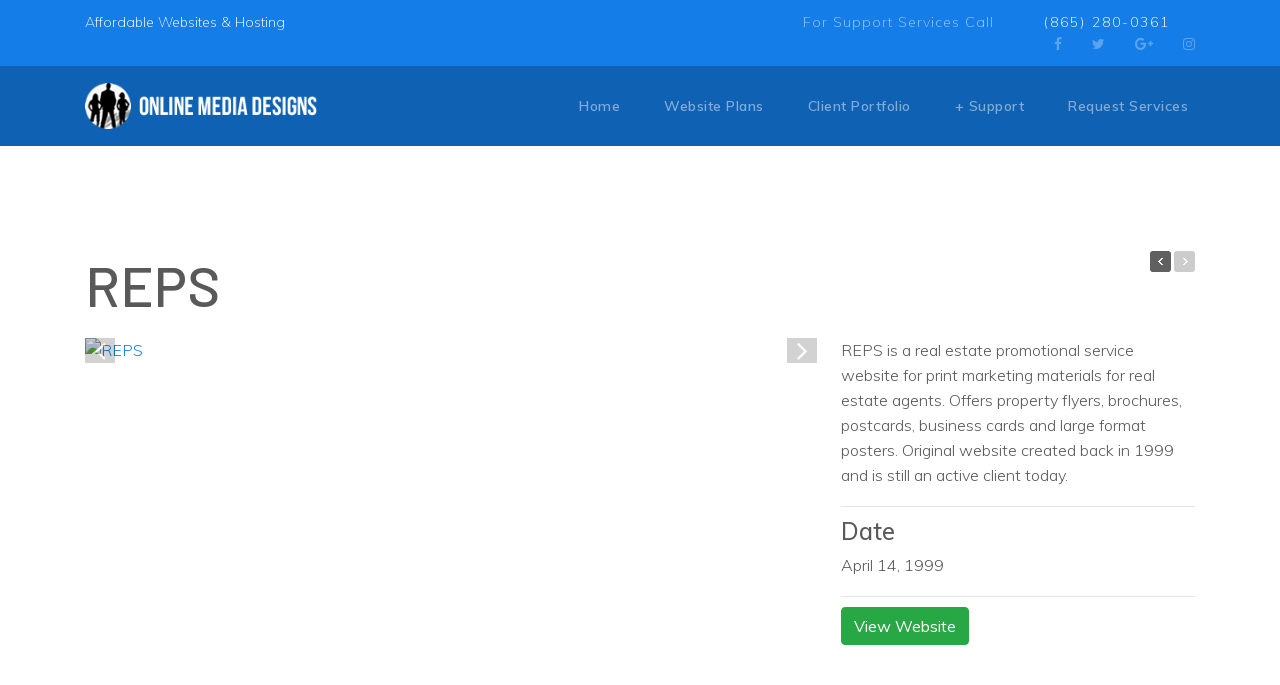

--- FILE ---
content_type: text/html; charset=utf-8
request_url: https://www.techguydad.com/clients/reps
body_size: 34242
content:

<!doctype html>
<html prefix="og: http://ogp.me/ns#" lang="en-gb" dir="ltr">
    <head>
        <meta charset="utf-8">
        <meta name="viewport" content="width=device-width, initial-scale=1, shrink-to-fit=no">
        <link rel="canonical" href="https://www.techguydad.com/clients/reps">
        <base href="https://www.techguydad.com/clients/reps" />
	<meta http-equiv="content-type" content="text/html; charset=utf-8" />
	<meta name="rights" content="Online Media Designs" />
	<meta name="author" content="David Ellison" />
	<meta name="description" content="REPS is a real estate promotional service website for print marketing materials for real estate agents. Offers property flyers, brochures, postcards, business cards and large format posters. Original website created back in 1999 and is still an active client today." />
	<title>REPS</title>
	<link href="/images/icons/favicon.ico" rel="shortcut icon" type="image/vnd.microsoft.icon" />
	<link href="https://cdnjs.cloudflare.com/ajax/libs/simple-line-icons/2.4.1/css/simple-line-icons.min.css" rel="stylesheet" type="text/css" />
	<link href="/components/com_k2/css/k2.css?v=2.11.20241016" rel="stylesheet" type="text/css" />
	<link href="/media/com_advportfoliopro/css/style.css?9f0e24b0f38b8bf1defd94dbc8a33f0a" rel="stylesheet" type="text/css" />
	<link href="/media/com_advportfoliopro/css/magnific-popup.css?9f0e24b0f38b8bf1defd94dbc8a33f0a" rel="stylesheet" type="text/css" />
	<link href="/media/com_advportfoliopro/css/swiper.css?9f0e24b0f38b8bf1defd94dbc8a33f0a" rel="stylesheet" type="text/css" />
	<link href="/media/com_advportfoliopro/css/font-awesome.css?9f0e24b0f38b8bf1defd94dbc8a33f0a" rel="stylesheet" type="text/css" />
	<link href="//fonts.googleapis.com/css?family=Muli:100,100i,300,300i,400,400i,500,500i,700,700i,900,900i&amp;display=swap&amp;subset=vietnamese" rel="stylesheet" type="text/css" />
	<link href="//fonts.googleapis.com/css?family=Barlow:100,100i,300,300i,400,400i,500,500i,700,700i,900,900i&amp;display=swap&amp;subset=latin" rel="stylesheet" type="text/css" />
	<link href="/templates/dentro/css/bootstrap.min.css" rel="stylesheet" type="text/css" />
	<link href="/templates/dentro/css/font-awesome.min.css" rel="stylesheet" type="text/css" />
	<link href="/templates/dentro/css/template.css" rel="stylesheet" type="text/css" />
	<link href="/templates/dentro/css/presets/preset1.css" rel="stylesheet" type="text/css" />
	<link href="/components/com_sppagebuilder/assets/css/animate.min.css" rel="stylesheet" type="text/css" />
	<link href="/components/com_sppagebuilder/assets/css/sppagebuilder.css" rel="stylesheet" type="text/css" />
	<link href="/components/com_sppagebuilder/assets/css/magnific-popup.css" rel="stylesheet" type="text/css" />
	<link href="//fonts.googleapis.com/css?family=Barlow:100,100italic,200,200italic,300,300italic,400,400italic,500,500italic,600,600italic,700,700italic,800,800italic,900,900italic&display=swap" rel="stylesheet" type="text/css" />
	<link href="//fonts.googleapis.com/css?family=Muli:100,100italic,200,200italic,300,300italic,400,400italic,500,500italic,600,600italic,700,700italic,800,800italic,900,900italic&display=swap" rel="stylesheet" type="text/css" />
	<style type="text/css">

.btn-wrapper .btn-go-back {
	background-color: #177f8f;
}
.btn-wrapper {
	text-align: left;
}.sppb-form-group sppb-form-builder-field-4, .sppb-form-control { height: inherit!important;  }body{font-family: 'Muli', sans-serif;font-size: 16px;font-weight: 300;}
h1{font-family: 'Barlow', sans-serif;}
h2{font-family: 'Barlow', sans-serif;font-size: 56px;font-weight: 500;}
h3{font-family: 'Barlow', sans-serif;font-size: 44px;font-weight: 500;}
.article-list .article .article-header h1, .article-list .article .article-header h2, .sp-page-title .sp-page-title-sub-heading, .article-body-right .sp-module .sp-module-title, #sp-bottom .sp-module .sp-module-title{font-family: 'Muli', sans-serif;}
.logo-image {height:46px;}.logo-image {height:46px;}
	</style>
	<script src="/media/jui/js/jquery.min.js?9f0e24b0f38b8bf1defd94dbc8a33f0a" type="text/javascript"></script>
	<script src="/media/jui/js/jquery-noconflict.js?9f0e24b0f38b8bf1defd94dbc8a33f0a" type="text/javascript"></script>
	<script src="/media/jui/js/jquery-migrate.min.js?9f0e24b0f38b8bf1defd94dbc8a33f0a" type="text/javascript"></script>
	<script src="/media/k2/assets/js/k2.frontend.js?v=2.11.20241016&sitepath=/" type="text/javascript"></script>
	<script src="/media/com_advportfoliopro/js/jquery.magnific-popup.js?9f0e24b0f38b8bf1defd94dbc8a33f0a" type="text/javascript"></script>
	<script src="/media/com_advportfoliopro/js/script.js?9f0e24b0f38b8bf1defd94dbc8a33f0a" type="text/javascript"></script>
	<script src="/media/com_advportfoliopro/js/swiper.min.js?9f0e24b0f38b8bf1defd94dbc8a33f0a" type="text/javascript"></script>
	<script src="/templates/dentro/js/popper.min.js" type="text/javascript"></script>
	<script src="/templates/dentro/js/bootstrap.min.js" type="text/javascript"></script>
	<script src="/templates/dentro/js/main.js" type="text/javascript"></script>
	<script src="/components/com_sppagebuilder/assets/js/jquery.parallax.js" type="text/javascript"></script>
	<script src="/components/com_sppagebuilder/assets/js/sppagebuilder.js" type="text/javascript"></script>
	<script src="/components/com_sppagebuilder/assets/js/jquery.magnific-popup.min.js" type="text/javascript"></script>
	<script src="/plugins/system/cleantalkantispam/js/ct-functions.js?1768698724" type="text/javascript"></script>
	<script src="https://moderate.cleantalk.org/ct-bot-detector-wrapper.js" type="text/javascript"></script>
	<script src="/plugins/system/cleantalkantispam/js/ct-external.js?1768698724" type="text/javascript"></script>
	<script type="text/javascript">

jQuery(document).ready(function() {
	if (parseInt(jQuery('#project-wrapper [class*="col-sm-"]').css('padding-left')) == 0) {
		jQuery('#project-wrapper').removeClass('row');
	}
});

			jQuery(document).ready(function() {
				jQuery('.exdialog').magnificPopup({
					type: 'iframe',
					mainClass: 'mfp-imagehandler',
					preloader: false,
					overflowY: 'hidden'
				});
			});
		
(function($) {
	$(document).ready(function() {
		if (jQuery('#project-wrapper .swiper-container').length) {
			var mdWidth = jQuery('#project-wrapper .swiper-container').width();
			jQuery('#project-wrapper .swiper-container').css ({
				'width': mdWidth + 'px'
			});
			
			var swiper = new Swiper('#project-wrapper .swiper-container', {
				autoHeight: true,
				slidesPerView: 'auto',
				effect: 'slide',
				pagination: {
					el: '.swiper-pagination',
					type: 'fraction',
				},
				navigation: {
					nextEl: '.swiper-button-next',
					prevEl: '.swiper-button-prev',
				},
			});
		}
	});
})(jQuery);
template="dentro";jQuery(function($){

			var addonId 				= $("#sppb-addon-1563257021880"),
					prentSectionId	= addonId.parent().closest("section");

			if($("#sppb-addon-1563257021880").find(".optintype-popup").length !== 0 && $("body:not(.layout-edit)").length !== 0){
					prentSectionId.hide();
			}

			if($("#sppb-addon-1563257021880").find(".optintype-popup").length !== 0 && $("body:not(.layout-edit)").length !== 0){
				//var parentSection 	= $("#sppb-addon-1563257021880").parent().closest("section"),
				var addonWidth 			= addonId.parent().outerWidth(),
						optin_timein		= 2000,
						optin_timeout		= 10000,
						prentSectionId	= ".com-sppagebuilder:not(.layout-edit) #" + addonId.attr("id");

					$(window).load(function () {
					setTimeout(function(){
						$.magnificPopup.open({
						items: {
							src: "<div class=\"sppb-optin-form-popup-wrap\" \">"+$(addonId)[0].outerHTML + "</div>"
							//src: "<div style=\"width:+"addonWidth"+\">" + $(addonId)[0].outerHTML + "</div>"
						},
						type: "inline",
								mainClass: "mfp-fade",
								disableOn: function() {
								return true;
							},
								callbacks: {
							open: function() {
								if(optin_timeout){
								setTimeout(function(){
									$("#sppb-addon-1563257021880").magnificPopup("close");
								}, optin_timeout);
								}
							}
							}
					});
					}, optin_timein);
				}); //window
			};
		})
				const ctPublicData = {
					typeOfCookie: "simple_cookies"
				}
			var ct_setcookie = 1;ctSetCookie("ct_checkjs", "255456932", "0");
	</script>
<script data-ad-client="ca-pub-2716306815794747" async src="https://pagead2.googlesyndication.com/pagead/js/adsbygoogle.js"></script>
<!-- Global site tag (gtag.js) - Google Analytics -->
<script async src="https://www.googletagmanager.com/gtag/js?id=UA-6223845-1"></script>
<script>
  window.dataLayer = window.dataLayer || [];
  function gtag(){dataLayer.push(arguments);}
  gtag('js', new Date());

  gtag('config', 'UA-6223845-1');
</script>
    </head>
    <body class="site helix-ultimate com-advportfoliopro view-project layout-default task-none itemid-244 en-gb ltr sticky-header layout-fluid offcanvas-init offcanvs-position-right">
    
    <div class="body-wrapper">
        <div class="body-innerwrapper">
            <div id="sp-top-bar"><div class="container"><div class="container-inner"><div class="row"><div id="sp-top1" class="col-lg-6"><div class="sp-column text-center text-lg-left"><div class="sp-module "><div class="sp-module-content">

<div class="custom"  >
	<p>Affordable Websites &amp; Hosting</p></div>
</div></div></div></div><div id="sp-top2" class="col-lg-6"><div class="sp-column text-center text-lg-right"><ul class="sp-contact-info"><li class="sp-contact-email"><span class="fa fa-envelope" aria-hidden="true"></span> <a href="mailto:For Support Services Call">For Support Services Call</a></li><li class="sp-contact-phone"><span class="fa fa-phone" aria-hidden="true"></span> <a href="tel:8652800361">(865) 280-0361</a></li></ul><ul class="social-icons"><li class="social-icon-facebook"><a target="_blank" href="https://www.facebook.com/knoxvillerealestate" aria-label="facebook"><span class="fa fa-facebook" aria-hidden="true"></span></a></li><li class="social-icon-twitter"><a target="_blank" href="https://twitter.com/realestatetoolz" aria-label="twitter"><span class="fa fa-twitter" aria-hidden="true"></span></a></li><li class="social-icon-google-plus"><a target="_blank" href="https://g.page/online-media-designs?gm" aria-label="Google Plus"><span class="fa fa-google-plus" aria-hidden="true"></span></a></li><li class="social-icon-instagram"><a target="_blank" href="#" aria-label="Instagram"><span class="fa fa-instagram" aria-hidden="true"></span></a></li></ul></div></div></div></div></div></div><div id="sp-top-hero"></div><header id="sp-header"><div class="container"><div class="container-inner"><div class="row"><div id="sp-logo" class="col-8 col-lg-3"><div class="sp-column"><div class="logo"><a href="/"><img class="logo-image" src="/images/logos/logo.png" alt="Online Media Designs"></a></div></div></div><div id="sp-menu" class="col-4 col-lg-9"><div class="sp-column"><nav class="sp-megamenu-wrapper" role="navigation"><a id="offcanvas-toggler" aria-label="Navigation" class="offcanvas-toggler-right" href="#"><i class="fa fa-bars" aria-hidden="true" title="Navigation"></i></a><ul class="sp-megamenu-parent menu-animation-fade-up d-none d-lg-block"><li class="sp-menu-item"><a  href="/" >Home</a></li><li class="sp-menu-item"><a  href="/website-plans" >Website Plans</a></li><li class="sp-menu-item"><a  href="/client-portfolio" >Client Portfolio</a></li><li class="sp-menu-item"><a  href="/support" >+ Support</a></li><li class="sp-menu-item"><a  href="/request-services" >Request Services</a></li></ul></nav></div></div></div></div></div></header>            <section id="sp-section-1"><div class="row"><div id="sp-title" class="col-lg-12 "><div class="sp-column "></div></div></div></section><section id="sp-main-body"><div class="container"><div class="container-inner"><div class="row"><main id="sp-component" class="col-lg-12 " role="main"><div class="sp-column "><div id="system-message-container">
	</div>

<div class="item-page">
	
		<div class="page-header clearfix">
					<h2 itemprop="name">
				REPS			</h2>
							<div class="project-nav">
				<a class="prev-project" href="/clients/eastown-package-store"></a>
				<a class="next-project disable" href="javascript:void(0);"></a>
			</div>
			</div>
	
		<div id="project-wrapper" class="project-wrapper clearfix">
		
			
				
				<div class="col8">
								<div class="swiper-container ext-gallery exzoom-gallery">
	<div class="swiper-wrapper">
					<div class="swiper-slide">
									<a rel="gallery" class="zoom-detail"  data-caption="" title="" href="/cache/advportfoliopro/reps_1600781341_jpg_266b17a3c7151a21b74c6aa243a95143.jpg">
						<img src="/cache/advportfoliopro/reps_1600781341_jpg_266b17a3c7151a21b74c6aa243a95143.jpg" alt="REPS"  />					</a>
							</div>
			</div>
		<!-- Add Pagination -->
	<div class="swiper-pagination"></div>
	
		<!-- Add Arrows -->
	<div class="swiper-button-next"></div>
	<div class="swiper-button-prev"></div>
	</div>


	
				</div>

									<div class="col4">
						
<p>REPS is a real estate promotional service website for print marketing materials for real estate agents. Offers property flyers, brochures, postcards, business cards and large format posters. Original website created back in 1999 and is still an active client today.</p><div class="project-link">
				<h4>Date</h4>
				April 14, 1999			</div>
	<div class="project-link">
		<a class="btn btn-success" target="_blank" href="http://www.repsweb.com/">
			View Website		</a>
	</div>
					</div>
				
			
		
	</div>
	</div>
</div></main></div></div></div></section><section id="sp-bottom-top"><div class="container"><div class="container-inner"><div class="row"><div id="sp-bottom-top" class="col-lg-12 "><div class="sp-column "><div class="sp-module "><div class="sp-module-content"><div class="mod-sppagebuilder  sp-page-builder" data-module_id="121">
	<div class="page-content">
		<div id="section-id-1590628269704" class="sppb-section" ><div class="sppb-container-inner"><div class="sppb-row"><div class="sppb-col-md-4" id="column-wrap-id-1590628269701"><div id="column-id-1590628269701" class="sppb-column" ><div class="sppb-column-addons"><div id="sppb-addon-wrapper-1590626131154" class="sppb-addon-wrapper"><div id="sppb-addon-1590626131154" class="clearfix "     ><div class="sppb-addon sppb-addon-header sppb-text-left"><h4 class="sppb-addon-title">Subscribe to the newsletter</h4></div><style type="text/css">#sppb-addon-wrapper-1590626131154 {
margin:0px 0px 0px 0px;}
#sppb-addon-1590626131154 {
	color: rgba(243, 248, 254, 0.6);
	box-shadow: 0 0 0 0 #ffffff;
}
#sppb-addon-1590626131154 .sppb-addon-title {
font-size:27px;line-height:27px;line-height:40px;font-weight: 400;}
@media (min-width: 768px) and (max-width: 991px) {#sppb-addon-1590626131154 {}#sppb-addon-wrapper-1590626131154 {margin-top: 0px;margin-right: 0px;margin-bottom: 10px;margin-left: 0px;}}@media (max-width: 767px) {#sppb-addon-1590626131154 {}#sppb-addon-1590626131154 .sppb-addon-title {
font-size:20px;line-height:20px;line-height:30px;}
#sppb-addon-wrapper-1590626131154 {margin-top: 0px;margin-right: 0px;margin-bottom: 10px;margin-left: 0px;}}#sppb-addon-1590626131154 .sppb-addon-title { font-family: "Muli"; }
</style><style type="text/css">#sppb-addon-1590626131154 h4.sppb-addon-title {margin: 0px 0px 0px 0px; text-transform: none; padding: 0px 0px 0px 0px; }</style></div></div></div></div></div><div class="sppb-col-md-1" id="column-wrap-id-1590628269702"><div id="column-id-1590628269702" class="sppb-column" ><div class="sppb-column-addons"><div id="sppb-addon-wrapper-1563256710594" class="sppb-addon-wrapper"><div id="sppb-addon-1563256710594" class="sppb-hidden-sm sppb-hidden-xs clearfix "     ><div class="sppb-addon-divider-wrap divider-position"><div class="sppb-divider sppb-divider-border "></div></div><style type="text/css">#sppb-addon-wrapper-1563256710594 {
margin:0px 0px 0px 0px;}
#sppb-addon-1563256710594 {
	box-shadow: 0 0 0 0 #ffffff;
}
@media (min-width: 768px) and (max-width: 991px) {#sppb-addon-1563256710594 {}#sppb-addon-wrapper-1563256710594 {margin-top: 0px;margin-right: 0px;margin-bottom: 0px;margin-left: 0px;}}@media (max-width: 767px) {#sppb-addon-1563256710594 {}#sppb-addon-wrapper-1563256710594 {margin-top: 0px;margin-right: 0px;margin-bottom: 0px;margin-left: 0px;}}</style><style type="text/css">#sppb-addon-1563256710594 .sppb-divider {margin-top:1px;margin-bottom:1px;height:41px;width:2px;border-left-width:2px;border-left-style:solid;border-left-color:rgba(243, 248, 254, 0.2);}#sppb-addon-1563256710594 .divider-position {text-align: center;}@media (min-width: 768px) and (max-width: 991px) {#sppb-addon-1563256710594 .sppb-divider {margin-top:1px;margin-bottom:1px;}}@media (max-width: 767px) {#sppb-addon-1563256710594 .sppb-divider {margin-top:1px;margin-bottom:1px;}}</style></div></div></div></div></div><div class="sppb-col-md-7 sppb-col-sm-12 sppb-col-xs-12" id="column-wrap-id-1590628269703"><div id="column-id-1590628269703" class="sppb-column" ><div class="sppb-column-addons"><div id="sppb-addon-wrapper-1563257021880" class="sppb-addon-wrapper"><div id="sppb-addon-1563257021880" class="clearfix "     ><div class="sppb-addon sppb-addon-optin-forms optintype-normal  sppb-text-center grid"><div class="sppb-optin-form-box sppb-row "><div class="sppb-optin-form-info-wrap media-position-top sppb-col-sm-12"><div class="sppb-optin-form-img-wrap  sppb-optin-form-icon"></div><div class="sppb-optin-form-details-wrap"></div></div><div class="sppb-optin-form-content sppb-col-sm-12"><form class="sppb-optin-form form-inline submit-button-inside"><div class="sppb-form-group name-wrap"><input type="text" name="fname" class="sppb-form-control" placeholder="Name" required="required" aria-label="name"></div><div class="sppb-form-group email-wrap"><input type="email" name="email" class="sppb-form-control" placeholder="Email" required="required" aria-label="email"></div><input type="hidden" name="acymversion" value="5.10.12"><input type="hidden" name="platform" value="acymailing"><input type="hidden" name="hidename" value="0"><input type="hidden" name="pageid" value="14"><input type="hidden" name="addonId" value="1563257021880"><div class="button-wrap "><button type="submit" id="btn-1563257021880" class="sppb-btn sppb-btn-custom sppb-btn-square sppb-btn-custom" aria-label="Subscribe"><i class="fa" aria-hidden="true"></i> Subscribe</button></div></form><div style="display:none;margin-top:10px;" class="sppb-optin-form-status"></div></div></div></div><style type="text/css">#sppb-addon-wrapper-1563257021880 {
margin:-30px -30px -30px -30px;}
#sppb-addon-1563257021880 {
	box-shadow: 0 0 0 0 #ffffff;
}
@media (min-width: 768px) and (max-width: 991px) {#sppb-addon-1563257021880 {}}@media (max-width: 767px) {#sppb-addon-1563257021880 {}}#sppb-addon-1563257021880 .sppb-form-group{margin-bottom:0px;}#sppb-addon-1563257021880 .sppb-btn{font-weight:600;border-radius:1px;}</style><style type="text/css">#sppb-addon-1563257021880 .sppb-optin-form-icon {font-size: 82px;
}
.sppb-optin-form-popup-wrap > #sppb-addon-1563257021880 {width: 600px;
}
#sppb-addon-1563257021880 .sppb-optin-form input {background-color: rgba(255, 255, 255, 0);color: rgba(255, 255, 255, 0.6);border: none; border-width: 1px;border-color: #147de7;border-style: solid;border-radius: 1px;padding: 10px 20px 10px 20px;
}
#sppb-addon-1563257021880 .sppb-optin-form input::placeholder {color: rgba(255, 255, 255, 0.6);opacity:1;}#sppb-addon-1563257021880 #btn-1563257021880.sppb-btn-custom { background-color:  #147de7; color: #f3f8fe; padding: 12px 40px 11px 40px; font-size: 14px;}#sppb-addon-1563257021880 #btn-1563257021880.sppb-btn-custom:hover { background-color: #0761bb; color: #f3f8fe;}@media (min-width: 768px) and (max-width: 991px) {#sppb-addon-1563257021880 #btn-1563257021880.sppb-btn-custom {
 padding: 12px 30px 11px 30px;}
}@media (max-width: 767px) {#sppb-addon-1563257021880 #btn-1563257021880.sppb-btn-custom {
 padding: 12px 30px 11px 30px;}
}#sppb-addon-1563257021880 .sppb-btn-custom {font-size:14px;}</style></div></div></div></div></div></div></div></div><style type="text/css">.sp-page-builder .page-content #section-id-1557740424080{padding-top:0px;padding-right:0px;padding-bottom:0px;padding-left:0px;margin-top:0px;margin-right:0px;margin-bottom:0px;margin-left:0px;}#column-id-1557740424079{box-shadow:0 0 0 0 #fff;}.sp-page-builder .page-content #section-id-1558072271467{padding-top:0px;padding-right:0px;padding-bottom:0px;padding-left:0px;margin-top:0px;margin-right:0px;margin-bottom:0px;margin-left:0px;}#column-id-1558072271477{box-shadow:0 0 0 0 #fff;}.sp-page-builder .page-content #section-id-1590628269704{padding:50px 0px 50px 0px;margin:0px 0px 0px 0px;}#column-id-1590628269701{box-shadow:0 0 0 0 #fff;}#column-id-1590628269702{box-shadow:0 0 0 0 #fff;}#column-id-1590628269703{box-shadow:0 0 0 0 #fff;}</style>	</div>
</div>
</div></div></div></div></div></div></div></section><section id="sp-bottom"><div class="container"><div class="container-inner"><div class="row"><div id="sp-bottom1" class="col-lg-6 "><div class="sp-column "><div class="sp-module "><div class="sp-module-content"><div class="mod-sppagebuilder  sp-page-builder" data-module_id="108">
	<div class="page-content">
		<div id="section-id-1558072271467" class="sppb-section" ><div class="sppb-container-inner"><div class="sppb-row"><div class="sppb-col-md-12" id="column-wrap-id-1558072271477"><div id="column-id-1558072271477" class="sppb-column" ><div class="sppb-column-addons"><div id="sppb-addon-wrapper-1558072271478" class="sppb-addon-wrapper"><div id="sppb-addon-1558072271478" class="clearfix "     ><div class="sppb-addon sppb-addon-single-image sppb-text-left "><div class="sppb-addon-content"><div class="sppb-addon-single-image-container"><img class="sppb-img-responsive" src="/images/logos/logo.png" alt="Image" title=""></div></div></div><style type="text/css">#sppb-addon-wrapper-1558072271478 {
margin:0px 0px 38px 0px;}
#sppb-addon-1558072271478 {
	box-shadow: 0 0 0 0 #ffffff;
}
@media (min-width: 768px) and (max-width: 991px) {#sppb-addon-1558072271478 {}#sppb-addon-wrapper-1558072271478 {margin-top: 0px;margin-right: 0px;margin-bottom: 20px;margin-left: 0px;}}@media (max-width: 767px) {#sppb-addon-1558072271478 {}#sppb-addon-wrapper-1558072271478 {margin-top: 0px;margin-right: 0px;margin-bottom: 10px;margin-left: 0px;}}#sppb-addon-1558072271478 .sppb-addon-title { font-family: "Barlow"; }
#sppb-addon-1558072271478 .sppb-addon-content{display:inline-flex;}#sppb-addon-1558072271478 .sppb-addon-title{align-self:flex-end;}</style><style type="text/css">#sppb-addon-1558072271478 img{}#sppb-addon-1558072271478 .sppb-addon-title{padding: 0px 0px 0px 14px}</style></div></div><div id="sppb-addon-wrapper-1563260285467" class="sppb-addon-wrapper"><div id="sppb-addon-1563260285467" class="clearfix "     ><div class="sppb-addon sppb-addon-text-block  opening-hours"><h6 class="sppb-addon-title">Tech Support</h6><div class="sppb-addon-content"><ul>
<li>Monday - Friday<time>10am - 8pm</time></li>
<li>Saturday<time style="color: rgba(255, 255, 255, 0.3);">Closed</time></li>
<li>Sunday<time style="color: rgba(255, 255, 255, 0.3);">Closed</time></li>
</ul></div></div><style type="text/css">#sppb-addon-wrapper-1563260285467 {
margin:0px 0px 22px 0px;}
#sppb-addon-1563260285467 {
	box-shadow: 0 0 0 0 #ffffff;
}
#sppb-addon-1563260285467 .sppb-addon-title {
font-weight: 400;}
@media (min-width: 768px) and (max-width: 991px) {#sppb-addon-1563260285467 {}#sppb-addon-wrapper-1563260285467 {margin-top: 0px;margin-right: 0px;margin-bottom: 20px;margin-left: 0px;}}@media (max-width: 767px) {#sppb-addon-1563260285467 {}#sppb-addon-wrapper-1563260285467 {margin-top: 0px;margin-right: 0px;margin-bottom: 10px;margin-left: 0px;}}#sppb-addon-1563260285467 .sppb-addon-title { font-family: "Muli"; }
</style><style type="text/css">@media (min-width: 768px) and (max-width: 991px) {}@media (max-width: 767px) {}</style></div></div><div id="sppb-addon-wrapper-1558072271479" class="sppb-addon-wrapper"><div id="sppb-addon-1558072271479" class="clearfix "     ><div class="sppb-addon sppb-addon-text-block  "><div class="sppb-addon-content">Help Support Local Small Business</div></div><style type="text/css">#sppb-addon-wrapper-1558072271479 {
margin:0px 0px 0px 0px;}
#sppb-addon-1558072271479 {
	box-shadow: 0 0 0 0 #ffffff;
}
@media (min-width: 768px) and (max-width: 991px) {#sppb-addon-1558072271479 {}#sppb-addon-wrapper-1558072271479 {margin-top: 0px;margin-right: 0px;margin-bottom: 0px;margin-left: 0px;}}@media (max-width: 767px) {#sppb-addon-1558072271479 {}#sppb-addon-wrapper-1558072271479 {margin-top: 0px;margin-right: 0px;margin-bottom: 0px;margin-left: 0px;}}#sppb-addon-1558072271479 .sppb-addon-content { font-family: "Muli"; }
#sppb-addon-1558072271479{letter-spacing:0.5px;}</style><style type="text/css">#sppb-addon-1558072271479{ font-size: 14px;font-weight: 600;line-height: 22px; }@media (min-width: 768px) and (max-width: 991px) {}@media (max-width: 767px) {#sppb-addon-1558072271479{ font-size: 13px; }}</style></div></div></div></div></div></div></div></div><style type="text/css">.sp-page-builder .page-content #section-id-1557740424080{padding-top:0px;padding-right:0px;padding-bottom:0px;padding-left:0px;margin-top:0px;margin-right:0px;margin-bottom:0px;margin-left:0px;}#column-id-1557740424079{box-shadow:0 0 0 0 #fff;}.sp-page-builder .page-content #section-id-1558072271467{padding-top:0px;padding-right:0px;padding-bottom:0px;padding-left:0px;margin-top:0px;margin-right:0px;margin-bottom:0px;margin-left:0px;}#column-id-1558072271477{box-shadow:0 0 0 0 #fff;}</style>	</div>
</div>
</div></div></div></div><div id="sp-bottom2" class="col-sm-4 col-md-4 col-lg-2 "><div class="sp-column "><div class="sp-module "><h3 class="sp-module-title">Who We Are</h3><div class="sp-module-content"><ul class="menu">
<li class="item-128"><a href="/david-ellison" >My Story</a></li></ul>
</div></div></div></div><div id="sp-bottom3" class="col-sm-4 col-md-4 col-lg-2 "><div class="sp-column "><div class="sp-module "><h3 class="sp-module-title">What We Do</h3><div class="sp-module-content"><ul class="menu">
<li class="item-182"><a href="/services/website-development" >Website Development</a></li><li class="item-186"><a href="/services/seo-and-site-submission" >SEO &amp; Site Submission</a></li><li class="item-197"><a href="/services/social-media-services" >Social Media Services</a></li><li class="item-185"><a href="/services/flexmls-websites" >FlexMLS IDX Websites</a></li></ul>
</div></div></div></div><div id="sp-bottom4" class="col-sm-4 col-md-4 col-lg-2 "><div class="sp-column "><div class="sp-module "><div class="sp-module-content"><div class="mod-sppagebuilder  sp-page-builder" data-module_id="106">
	<div class="page-content">
		<div id="section-id-1557740424080" class="sppb-section" ><div class="sppb-container-inner"><div class="sppb-row"><div class="sppb-col-md-12" id="column-wrap-id-1557740424079"><div id="column-id-1557740424079" class="sppb-column" ><div class="sppb-column-addons"><div id="sppb-addon-wrapper-1563262572074" class="sppb-addon-wrapper"><div id="sppb-addon-1563262572074" class="clearfix "     ><div class="sppb-addon sppb-addon-icons-group  icons-group-title-postion-top"><ul class="sppb-icons-group-list"><li id="icon-1563262572075" class=" sppb-text-center"><a href="https://www.facebook.com/knoxvillerealestate" aria-label="facebook" rel="noopener noreferrer" target="_blank"><i class="fa fa-facebook " aria-hidden="true" title="facebook"></i></a></li><li id="icon-1563262572076" class=" sppb-text-center"><a href="https://twitter.com/realestatetoolz" aria-label="twitter" rel="noopener noreferrer" target="_blank"><i class="fa fa-twitter " aria-hidden="true" title="twitter"></i></a></li><li id="icon-1563262572077" class=" sppb-text-center"><a href="https://g.page/online-media-designs?gm" aria-label="Google +"><i class="fa fa-google-plus-square " aria-hidden="true" title="Google +"></i></a></li><li id="icon-1563262572078" class=" sppb-text-center"><a href="#" aria-label="instagram"><i class="fa fa-instagram " aria-hidden="true" title="instagram"></i></a></li></ul></div><style type="text/css">#sppb-addon-wrapper-1563262572074 {
margin:0px 0px 0px 0px;}
#sppb-addon-1563262572074 {
	box-shadow: 0 0 0 0 #ffffff;
}
@media (min-width: 768px) and (max-width: 991px) {#sppb-addon-1563262572074 {}#sppb-addon-wrapper-1563262572074 {margin-top: 0px;margin-right: 0px;margin-bottom: 0px;margin-left: 0px;}}@media (max-width: 767px) {#sppb-addon-1563262572074 {}#sppb-addon-wrapper-1563262572074 {margin-top: 0px;margin-right: 0px;margin-bottom: 0px;margin-left: 0px;}}</style><style type="text/css">#sppb-addon-1563262572074 .sppb-icons-group-list li#icon-1563262572075 a {height: 20px;margin: 1px;padding: 0px 0px 0px 0px;width: 20px;border-style: none;font-size: 20px;}#sppb-addon-1563262572074 .sppb-icons-group-list {margin: -1px;}#sppb-addon-1563262572074 .sppb-icons-group-list li#icon-1563262572075 .sppb-icons-label-text {font-size: 16px;letter-spacing: 0px;}#sppb-addon-1563262572074 .sppb-icons-group-list li#icon-1563262572075{display: inline-block;}@media (min-width: 768px) and (max-width: 991px) {#sppb-addon-1563262572074 .sppb-icons-group-list li#icon-1563262572075 a {padding:    ;}}@media (max-width: 767px) {#sppb-addon-1563262572074 .sppb-icons-group-list li#icon-1563262572075 a {padding:    ;font-size: 16px;}}
#sppb-addon-1563262572074 .sppb-icons-group-list li#icon-1563262572076 a {height: 20px;margin: 1px;padding: 0px 0px 0px 0px;width: 20px;border-style: none;font-size: 20px;}#sppb-addon-1563262572074 .sppb-icons-group-list {margin: -1px;}#sppb-addon-1563262572074 .sppb-icons-group-list li#icon-1563262572076 .sppb-icons-label-text {font-size: 16px;letter-spacing: 0px;}#sppb-addon-1563262572074 .sppb-icons-group-list li#icon-1563262572076{display: inline-block;}@media (min-width: 768px) and (max-width: 991px) {#sppb-addon-1563262572074 .sppb-icons-group-list li#icon-1563262572076 a {padding:    ;}}@media (max-width: 767px) {#sppb-addon-1563262572074 .sppb-icons-group-list li#icon-1563262572076 a {padding:    ;font-size: 16px;}}
#sppb-addon-1563262572074 .sppb-icons-group-list li#icon-1563262572077 a {margin: 1px;padding:    ;font-size: 20px;}#sppb-addon-1563262572074 .sppb-icons-group-list {margin: -1px;}#sppb-addon-1563262572074 .sppb-icons-group-list li#icon-1563262572077{display: inline-block;}@media (min-width: 768px) and (max-width: 991px) {#sppb-addon-1563262572074 .sppb-icons-group-list li#icon-1563262572077 a {padding:    ;}}@media (max-width: 767px) {#sppb-addon-1563262572074 .sppb-icons-group-list li#icon-1563262572077 a {padding:    ;font-size: 16px;}}
#sppb-addon-1563262572074 .sppb-icons-group-list li#icon-1563262572078 a {height: 20px;margin: 1px;padding: 0px 0px 0px 0px;width: 20px;border-style: none;font-size: 20px;}#sppb-addon-1563262572074 .sppb-icons-group-list {margin: -1px;}#sppb-addon-1563262572074 .sppb-icons-group-list li#icon-1563262572078 .sppb-icons-label-text {font-size: 16px;letter-spacing: 0px;}#sppb-addon-1563262572074 .sppb-icons-group-list li#icon-1563262572078{display: inline-block;}@media (min-width: 768px) and (max-width: 991px) {#sppb-addon-1563262572074 .sppb-icons-group-list li#icon-1563262572078 a {padding:    ;}}@media (max-width: 767px) {#sppb-addon-1563262572074 .sppb-icons-group-list li#icon-1563262572078 a {padding:    ;font-size: 16px;}}#sppb-addon-1563262572074 .sppb-addon-title {margin: 0px 0px 0px 0px; padding: 0px 0px 0px 0px; }</style></div></div></div></div></div></div></div></div><style type="text/css">.sp-page-builder .page-content #section-id-1557740424080{padding-top:0px;padding-right:0px;padding-bottom:0px;padding-left:0px;margin-top:0px;margin-right:0px;margin-bottom:0px;margin-left:0px;}#column-id-1557740424079{box-shadow:0 0 0 0 #fff;}</style>	</div>
</div>
</div></div><div class="sp-module "><h3 class="sp-module-title">Online Services</h3><div class="sp-module-content"><ul class="menu">
<li class="item-178"><a href="/website-plans" >Website Pricing</a></li><li class="item-181"><a href="https://onlinemediadesigns.freshbooks.com/" >Make A Payment</a></li><li class="item-225"><a href="/support" >+ Support</a></li><li class="item-246"><a href="/contact" >Contact Us</a></li></ul>
</div></div></div></div></div></div></div></section><footer id="sp-footer"><div class="container"><div class="container-inner"><div class="row"><div id="sp-footer1" class="col-md-6 col-lg-6 "><div class="sp-column "><span class="sp-copyright">© 2003 - 2023 <a href="https://www.techguydad.com">Online Media Designs</a>. All Rights Reserved</span></div></div><div id="sp-footer2" class="col-md-6 col-lg-6 "><div class="sp-column "><div class="sp-module "><div class="sp-module-content"><ul class="menu">
<li class="item-184"><a href="/terms-of-use" >Terms of Use</a></li><li class="item-183"><a href="/privacy-policy" >Privacy Policy </a></li></ul>
</div></div></div></div></div></div></div></footer>        </div>
    </div>

    <!-- Off Canvas Menu -->
    <div class="offcanvas-overlay"></div>
    <div class="offcanvas-menu">
        <a href="#" class="close-offcanvas"><span class="fa fa-remove"></span></a>
        <div class="offcanvas-inner">
                            <div class="sp-module "><div class="sp-module-content"><ul class="menu">
<li class="item-125 default"><a href="/" >Home</a></li><li class="item-171"><a href="/website-plans" >Website Plans</a></li><li class="item-127"><a href="/client-portfolio" >Client Portfolio</a></li><li class="item-192"><a href="/support" >+ Support</a></li><li class="item-222"><a href="/request-services" >Request Services</a></li></ul>
</div></div>
                    </div>
    </div>

    <script>var clicky_site_ids = clicky_site_ids || []; clicky_site_ids.push(232383);</script>
<script async src="//static.getclicky.com/js"></script>

    
    
    <!-- Go to top -->
    
    </body>
</html>

--- FILE ---
content_type: text/html; charset=utf-8
request_url: https://www.google.com/recaptcha/api2/aframe
body_size: 266
content:
<!DOCTYPE HTML><html><head><meta http-equiv="content-type" content="text/html; charset=UTF-8"></head><body><script nonce="oGBd2gN54LZ4eoohVRchSQ">/** Anti-fraud and anti-abuse applications only. See google.com/recaptcha */ try{var clients={'sodar':'https://pagead2.googlesyndication.com/pagead/sodar?'};window.addEventListener("message",function(a){try{if(a.source===window.parent){var b=JSON.parse(a.data);var c=clients[b['id']];if(c){var d=document.createElement('img');d.src=c+b['params']+'&rc='+(localStorage.getItem("rc::a")?sessionStorage.getItem("rc::b"):"");window.document.body.appendChild(d);sessionStorage.setItem("rc::e",parseInt(sessionStorage.getItem("rc::e")||0)+1);localStorage.setItem("rc::h",'1768698728201');}}}catch(b){}});window.parent.postMessage("_grecaptcha_ready", "*");}catch(b){}</script></body></html>

--- FILE ---
content_type: text/css
request_url: https://www.techguydad.com/templates/dentro/css/presets/preset1.css
body_size: 4427
content:
/**
 * @package Helix Ultimate Framework
 * @author JoomShaper https://www.joomshaper.com
 * @copyright Copyright (c) 2010 - 2018 JoomShaper
 * @license http://www.gnu.org/licenses/gpl-2.0.html GNU/GPLv2 or Later
 */
.sp-preloader, body {
  background-color: #fff;
  color: #595959;
}
.sp-preloader > div {
  background: #147de7;
}
.sp-preloader > div:after {
  background: #fff;
}
#sp-top-bar {
  background: #147de7;
  color: #fff;
}
#sp-top-bar a {
  color: #fff;
}
#sp-header {
  background: #0f61b4;
}
a {
  color: #147de7;
}
a:active, a:focus, a:hover {
  color: #147de7;
}
.tags > li {
  display: inline-block;
}
.tags > li a {
  background: rgba(20, 125, 231, 0.1);
  color: #147de7;
}
.tags > li a:hover {
  background: #147de7;
}
.article-social-share .social-share-icon ul li a {
  color: #595959;
}
.article-social-share .social-share-icon ul li a:focus, .article-social-share .social-share-icon ul li a:hover {
  background: #147de7;
}
.pager > li a {
  border: 0;
  color: rgba(89, 89, 89, .6);
}
.pager > li a:hover {
  color: #147de7;
}
.sp-megamenu-parent > li > a {
  color: rgba(243, 248, 254, .5);
}
.sp-megamenu-parent > li:hover > a {
  color: #fff;
}
.sp-megamenu-parent > li.active > a, .sp-megamenu-parent > li.active:hover > a {
  color: #fff;
}
.sp-megamenu-parent .sp-dropdown .sp-dropdown-inner {
  background: #0f61b4;
}
.sp-megamenu-parent .sp-dropdown li.sp-menu-item > a {
  color: rgba(243, 248, 254, .5);
}
.sp-megamenu-parent .sp-dropdown li.sp-menu-item > a:hover {
  color: #fff;
}
.sp-megamenu-parent .sp-dropdown li.sp-menu-item.active > a {
  color: #fff;
}
.sp-megamenu-parent .sp-mega-group > li > a {
  color: #f3f8fe;
}
#offcanvas-toggler > .fa {
  color: #f3f8fe;
}
#offcanvas-toggler > .fa:active, #offcanvas-toggler > .fa:focus, #offcanvas-toggler > .fa:hover {
  color: #fff;
}
.offcanvas-menu {
  background-color: #0f61b4;
  color: #f3f8fe;
}
.offcanvas-menu .offcanvas-inner .sp-module ul > li a, .offcanvas-menu .offcanvas-inner .sp-module ul > li span {
  color: rgba(243, 248, 254, .5);
}
.offcanvas-menu .offcanvas-inner .sp-module ul > li a:focus, .offcanvas-menu .offcanvas-inner .sp-module ul > li span:focus, .offcanvas-menu .offcanvas-inner .sp-module ul > li a:hover, .offcanvas-menu .offcanvas-inner .sp-module ul > li span:hover {
  color: #fff;
}
.offcanvas-menu .offcanvas-inner .sp-module ul > li.menu-parent > a > .menu-toggler, .offcanvas-menu .offcanvas-inner .sp-module ul > li.menu-parent > .menu-separator > .menu-toggler {
  color: rgba(243, 248, 254, 0.5);
}
.offcanvas-menu .offcanvas-inner .sp-module ul > li ul li a {
  color: rgba(243, 248, 254, 0.5);
}
.btn-primary, .sppb-btn-primary {
  border-color: #147de7;
  background-color: #147de7;
}
.btn-primary:hover, .sppb-btn-primary:hover {
  border-color: #147de7;
  background-color: #147de7;
}
ul.social-icons > li a:hover {
  color: #147de7;
}
.sp-page-title {
  background: #147de7;
}
.layout-boxed .body-innerwrapper {
  background: #fff;
}
.sp-module ul > li > a {
  color: #595959;
}
.sp-module ul > li > a:hover {
  color: #147de7;
}
.sp-module .latestnews > div > a {
  color: #595959;
}
.sp-module .latestnews > div > a:hover {
  color: #147de7;
}
.sp-module .tagscloud .tag-name:hover {
  background: #147de7;
}
.search .btn-toolbar button {
  background: #147de7;
}
#sp-bottom, #sp-footer {
  background: #313741;
}
#sp-bottom {
  color: rgba(255, 255, 255, .5);
}
#sp-bottom a {
  color: rgba(255, 255, 255, .5);
}
#sp-footer {
  color: rgba(255, 255, 255, .4);
}
#sp-bottom a:active, #sp-footer a:active, #sp-bottom a:focus, #sp-footer a:focus, #sp-bottom a:hover, #sp-footer a:hover {
  color: #fff;
}
#sp-bottom li.active a, #sp-footer li.active a {
  color: #fff;
}
#sp-bottom .sp-module-content .latestnews > li > a > span {
  color: #fff;
}
.sp-comingsoon body {
  background-color: #147de7;
}
.pagination > li > a, .pagination > li > span {
  color: rgba(89, 89, 89, 0.6);
}
.pagination > li > a:focus, .pagination > li > span:focus, .pagination > li > a:hover, .pagination > li > span:hover {
  color: #595959;
}
.pagination > .active > a, .pagination > .active > span {
  border-color: #147de7;
  background-color: #147de7;
}
.pagination > .active > a:focus, .pagination > .active > span:focus, .pagination > .active > a:hover, .pagination > .active > span:hover {
  border-color: #147de7;
  background-color: #147de7;
}
.coming-soon-number, .error-code {
  color: #147de7;
}
